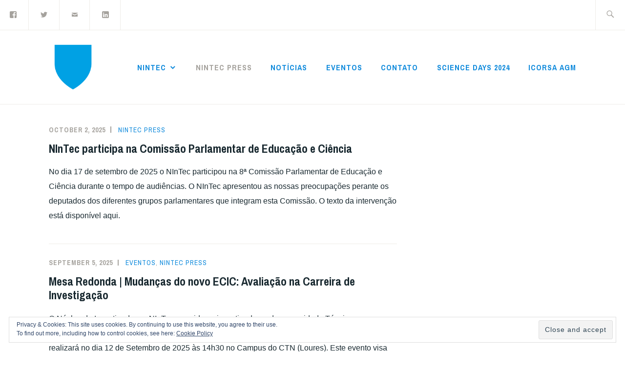

--- FILE ---
content_type: text/html; charset=UTF-8
request_url: https://nintec.pt/index.php/category/posicoes/
body_size: 11778
content:
<!DOCTYPE html>
<html lang="en-US" itemscope itemtype="http://schema.org/WebPage">
<head>
<meta charset="UTF-8">
<meta name="viewport" content="width=device-width, initial-scale=1">
<link rel="profile" href="http://gmpg.org/xfn/11">
<link rel="pingback" href="https://nintec.pt/xmlrpc.php">

<title>NInTec Press</title>
<meta name='robots' content='max-image-preview:large' />
<link rel='dns-prefetch' href='//fonts.googleapis.com' />
<link rel='dns-prefetch' href='//v0.wordpress.com' />
<link rel='dns-prefetch' href='//c0.wp.com' />
<link rel="alternate" type="application/rss+xml" title=" &raquo; Feed" href="https://nintec.pt/index.php/feed/" />
<link rel="alternate" type="application/rss+xml" title=" &raquo; Comments Feed" href="https://nintec.pt/index.php/comments/feed/" />
<link rel="alternate" type="application/rss+xml" title=" &raquo; NInTec Press Category Feed" href="https://nintec.pt/index.php/category/posicoes/feed/" />
<script type="text/javascript">
window._wpemojiSettings = {"baseUrl":"https:\/\/s.w.org\/images\/core\/emoji\/14.0.0\/72x72\/","ext":".png","svgUrl":"https:\/\/s.w.org\/images\/core\/emoji\/14.0.0\/svg\/","svgExt":".svg","source":{"concatemoji":"https:\/\/nintec.pt\/wp-includes\/js\/wp-emoji-release.min.js?ver=6.2.8"}};
/*! This file is auto-generated */
!function(e,a,t){var n,r,o,i=a.createElement("canvas"),p=i.getContext&&i.getContext("2d");function s(e,t){p.clearRect(0,0,i.width,i.height),p.fillText(e,0,0);e=i.toDataURL();return p.clearRect(0,0,i.width,i.height),p.fillText(t,0,0),e===i.toDataURL()}function c(e){var t=a.createElement("script");t.src=e,t.defer=t.type="text/javascript",a.getElementsByTagName("head")[0].appendChild(t)}for(o=Array("flag","emoji"),t.supports={everything:!0,everythingExceptFlag:!0},r=0;r<o.length;r++)t.supports[o[r]]=function(e){if(p&&p.fillText)switch(p.textBaseline="top",p.font="600 32px Arial",e){case"flag":return s("\ud83c\udff3\ufe0f\u200d\u26a7\ufe0f","\ud83c\udff3\ufe0f\u200b\u26a7\ufe0f")?!1:!s("\ud83c\uddfa\ud83c\uddf3","\ud83c\uddfa\u200b\ud83c\uddf3")&&!s("\ud83c\udff4\udb40\udc67\udb40\udc62\udb40\udc65\udb40\udc6e\udb40\udc67\udb40\udc7f","\ud83c\udff4\u200b\udb40\udc67\u200b\udb40\udc62\u200b\udb40\udc65\u200b\udb40\udc6e\u200b\udb40\udc67\u200b\udb40\udc7f");case"emoji":return!s("\ud83e\udef1\ud83c\udffb\u200d\ud83e\udef2\ud83c\udfff","\ud83e\udef1\ud83c\udffb\u200b\ud83e\udef2\ud83c\udfff")}return!1}(o[r]),t.supports.everything=t.supports.everything&&t.supports[o[r]],"flag"!==o[r]&&(t.supports.everythingExceptFlag=t.supports.everythingExceptFlag&&t.supports[o[r]]);t.supports.everythingExceptFlag=t.supports.everythingExceptFlag&&!t.supports.flag,t.DOMReady=!1,t.readyCallback=function(){t.DOMReady=!0},t.supports.everything||(n=function(){t.readyCallback()},a.addEventListener?(a.addEventListener("DOMContentLoaded",n,!1),e.addEventListener("load",n,!1)):(e.attachEvent("onload",n),a.attachEvent("onreadystatechange",function(){"complete"===a.readyState&&t.readyCallback()})),(e=t.source||{}).concatemoji?c(e.concatemoji):e.wpemoji&&e.twemoji&&(c(e.twemoji),c(e.wpemoji)))}(window,document,window._wpemojiSettings);
</script>
<style type="text/css">
img.wp-smiley,
img.emoji {
	display: inline !important;
	border: none !important;
	box-shadow: none !important;
	height: 1em !important;
	width: 1em !important;
	margin: 0 0.07em !important;
	vertical-align: -0.1em !important;
	background: none !important;
	padding: 0 !important;
}
</style>
	<link rel='stylesheet' id='wp-block-library-css' href='https://c0.wp.com/c/6.2.8/wp-includes/css/dist/block-library/style.min.css' type='text/css' media='all' />
<style id='wp-block-library-inline-css' type='text/css'>
.has-text-align-justify{text-align:justify;}
</style>
<link rel='stylesheet' id='mediaelement-css' href='https://c0.wp.com/c/6.2.8/wp-includes/js/mediaelement/mediaelementplayer-legacy.min.css' type='text/css' media='all' />
<link rel='stylesheet' id='wp-mediaelement-css' href='https://c0.wp.com/c/6.2.8/wp-includes/js/mediaelement/wp-mediaelement.min.css' type='text/css' media='all' />
<link rel='stylesheet' id='classic-theme-styles-css' href='https://c0.wp.com/c/6.2.8/wp-includes/css/classic-themes.min.css' type='text/css' media='all' />
<style id='global-styles-inline-css' type='text/css'>
body{--wp--preset--color--black: #192930;--wp--preset--color--cyan-bluish-gray: #abb8c3;--wp--preset--color--white: #ffffff;--wp--preset--color--pale-pink: #f78da7;--wp--preset--color--vivid-red: #cf2e2e;--wp--preset--color--luminous-vivid-orange: #ff6900;--wp--preset--color--luminous-vivid-amber: #fcb900;--wp--preset--color--light-green-cyan: #7bdcb5;--wp--preset--color--vivid-green-cyan: #00d084;--wp--preset--color--pale-cyan-blue: #8ed1fc;--wp--preset--color--vivid-cyan-blue: #0693e3;--wp--preset--color--vivid-purple: #9b51e0;--wp--preset--color--dark-gray: #474f53;--wp--preset--color--medium-gray: #a5a29d;--wp--preset--color--light-gray: #eeece8;--wp--preset--color--yellow: #d7b221;--wp--preset--color--dark-yellow: #9c8012;--wp--preset--gradient--vivid-cyan-blue-to-vivid-purple: linear-gradient(135deg,rgba(6,147,227,1) 0%,rgb(155,81,224) 100%);--wp--preset--gradient--light-green-cyan-to-vivid-green-cyan: linear-gradient(135deg,rgb(122,220,180) 0%,rgb(0,208,130) 100%);--wp--preset--gradient--luminous-vivid-amber-to-luminous-vivid-orange: linear-gradient(135deg,rgba(252,185,0,1) 0%,rgba(255,105,0,1) 100%);--wp--preset--gradient--luminous-vivid-orange-to-vivid-red: linear-gradient(135deg,rgba(255,105,0,1) 0%,rgb(207,46,46) 100%);--wp--preset--gradient--very-light-gray-to-cyan-bluish-gray: linear-gradient(135deg,rgb(238,238,238) 0%,rgb(169,184,195) 100%);--wp--preset--gradient--cool-to-warm-spectrum: linear-gradient(135deg,rgb(74,234,220) 0%,rgb(151,120,209) 20%,rgb(207,42,186) 40%,rgb(238,44,130) 60%,rgb(251,105,98) 80%,rgb(254,248,76) 100%);--wp--preset--gradient--blush-light-purple: linear-gradient(135deg,rgb(255,206,236) 0%,rgb(152,150,240) 100%);--wp--preset--gradient--blush-bordeaux: linear-gradient(135deg,rgb(254,205,165) 0%,rgb(254,45,45) 50%,rgb(107,0,62) 100%);--wp--preset--gradient--luminous-dusk: linear-gradient(135deg,rgb(255,203,112) 0%,rgb(199,81,192) 50%,rgb(65,88,208) 100%);--wp--preset--gradient--pale-ocean: linear-gradient(135deg,rgb(255,245,203) 0%,rgb(182,227,212) 50%,rgb(51,167,181) 100%);--wp--preset--gradient--electric-grass: linear-gradient(135deg,rgb(202,248,128) 0%,rgb(113,206,126) 100%);--wp--preset--gradient--midnight: linear-gradient(135deg,rgb(2,3,129) 0%,rgb(40,116,252) 100%);--wp--preset--duotone--dark-grayscale: url('#wp-duotone-dark-grayscale');--wp--preset--duotone--grayscale: url('#wp-duotone-grayscale');--wp--preset--duotone--purple-yellow: url('#wp-duotone-purple-yellow');--wp--preset--duotone--blue-red: url('#wp-duotone-blue-red');--wp--preset--duotone--midnight: url('#wp-duotone-midnight');--wp--preset--duotone--magenta-yellow: url('#wp-duotone-magenta-yellow');--wp--preset--duotone--purple-green: url('#wp-duotone-purple-green');--wp--preset--duotone--blue-orange: url('#wp-duotone-blue-orange');--wp--preset--font-size--small: 13px;--wp--preset--font-size--medium: 20px;--wp--preset--font-size--large: 36px;--wp--preset--font-size--x-large: 42px;--wp--preset--spacing--20: 0.44rem;--wp--preset--spacing--30: 0.67rem;--wp--preset--spacing--40: 1rem;--wp--preset--spacing--50: 1.5rem;--wp--preset--spacing--60: 2.25rem;--wp--preset--spacing--70: 3.38rem;--wp--preset--spacing--80: 5.06rem;--wp--preset--shadow--natural: 6px 6px 9px rgba(0, 0, 0, 0.2);--wp--preset--shadow--deep: 12px 12px 50px rgba(0, 0, 0, 0.4);--wp--preset--shadow--sharp: 6px 6px 0px rgba(0, 0, 0, 0.2);--wp--preset--shadow--outlined: 6px 6px 0px -3px rgba(255, 255, 255, 1), 6px 6px rgba(0, 0, 0, 1);--wp--preset--shadow--crisp: 6px 6px 0px rgba(0, 0, 0, 1);}:where(.is-layout-flex){gap: 0.5em;}body .is-layout-flow > .alignleft{float: left;margin-inline-start: 0;margin-inline-end: 2em;}body .is-layout-flow > .alignright{float: right;margin-inline-start: 2em;margin-inline-end: 0;}body .is-layout-flow > .aligncenter{margin-left: auto !important;margin-right: auto !important;}body .is-layout-constrained > .alignleft{float: left;margin-inline-start: 0;margin-inline-end: 2em;}body .is-layout-constrained > .alignright{float: right;margin-inline-start: 2em;margin-inline-end: 0;}body .is-layout-constrained > .aligncenter{margin-left: auto !important;margin-right: auto !important;}body .is-layout-constrained > :where(:not(.alignleft):not(.alignright):not(.alignfull)){max-width: var(--wp--style--global--content-size);margin-left: auto !important;margin-right: auto !important;}body .is-layout-constrained > .alignwide{max-width: var(--wp--style--global--wide-size);}body .is-layout-flex{display: flex;}body .is-layout-flex{flex-wrap: wrap;align-items: center;}body .is-layout-flex > *{margin: 0;}:where(.wp-block-columns.is-layout-flex){gap: 2em;}.has-black-color{color: var(--wp--preset--color--black) !important;}.has-cyan-bluish-gray-color{color: var(--wp--preset--color--cyan-bluish-gray) !important;}.has-white-color{color: var(--wp--preset--color--white) !important;}.has-pale-pink-color{color: var(--wp--preset--color--pale-pink) !important;}.has-vivid-red-color{color: var(--wp--preset--color--vivid-red) !important;}.has-luminous-vivid-orange-color{color: var(--wp--preset--color--luminous-vivid-orange) !important;}.has-luminous-vivid-amber-color{color: var(--wp--preset--color--luminous-vivid-amber) !important;}.has-light-green-cyan-color{color: var(--wp--preset--color--light-green-cyan) !important;}.has-vivid-green-cyan-color{color: var(--wp--preset--color--vivid-green-cyan) !important;}.has-pale-cyan-blue-color{color: var(--wp--preset--color--pale-cyan-blue) !important;}.has-vivid-cyan-blue-color{color: var(--wp--preset--color--vivid-cyan-blue) !important;}.has-vivid-purple-color{color: var(--wp--preset--color--vivid-purple) !important;}.has-black-background-color{background-color: var(--wp--preset--color--black) !important;}.has-cyan-bluish-gray-background-color{background-color: var(--wp--preset--color--cyan-bluish-gray) !important;}.has-white-background-color{background-color: var(--wp--preset--color--white) !important;}.has-pale-pink-background-color{background-color: var(--wp--preset--color--pale-pink) !important;}.has-vivid-red-background-color{background-color: var(--wp--preset--color--vivid-red) !important;}.has-luminous-vivid-orange-background-color{background-color: var(--wp--preset--color--luminous-vivid-orange) !important;}.has-luminous-vivid-amber-background-color{background-color: var(--wp--preset--color--luminous-vivid-amber) !important;}.has-light-green-cyan-background-color{background-color: var(--wp--preset--color--light-green-cyan) !important;}.has-vivid-green-cyan-background-color{background-color: var(--wp--preset--color--vivid-green-cyan) !important;}.has-pale-cyan-blue-background-color{background-color: var(--wp--preset--color--pale-cyan-blue) !important;}.has-vivid-cyan-blue-background-color{background-color: var(--wp--preset--color--vivid-cyan-blue) !important;}.has-vivid-purple-background-color{background-color: var(--wp--preset--color--vivid-purple) !important;}.has-black-border-color{border-color: var(--wp--preset--color--black) !important;}.has-cyan-bluish-gray-border-color{border-color: var(--wp--preset--color--cyan-bluish-gray) !important;}.has-white-border-color{border-color: var(--wp--preset--color--white) !important;}.has-pale-pink-border-color{border-color: var(--wp--preset--color--pale-pink) !important;}.has-vivid-red-border-color{border-color: var(--wp--preset--color--vivid-red) !important;}.has-luminous-vivid-orange-border-color{border-color: var(--wp--preset--color--luminous-vivid-orange) !important;}.has-luminous-vivid-amber-border-color{border-color: var(--wp--preset--color--luminous-vivid-amber) !important;}.has-light-green-cyan-border-color{border-color: var(--wp--preset--color--light-green-cyan) !important;}.has-vivid-green-cyan-border-color{border-color: var(--wp--preset--color--vivid-green-cyan) !important;}.has-pale-cyan-blue-border-color{border-color: var(--wp--preset--color--pale-cyan-blue) !important;}.has-vivid-cyan-blue-border-color{border-color: var(--wp--preset--color--vivid-cyan-blue) !important;}.has-vivid-purple-border-color{border-color: var(--wp--preset--color--vivid-purple) !important;}.has-vivid-cyan-blue-to-vivid-purple-gradient-background{background: var(--wp--preset--gradient--vivid-cyan-blue-to-vivid-purple) !important;}.has-light-green-cyan-to-vivid-green-cyan-gradient-background{background: var(--wp--preset--gradient--light-green-cyan-to-vivid-green-cyan) !important;}.has-luminous-vivid-amber-to-luminous-vivid-orange-gradient-background{background: var(--wp--preset--gradient--luminous-vivid-amber-to-luminous-vivid-orange) !important;}.has-luminous-vivid-orange-to-vivid-red-gradient-background{background: var(--wp--preset--gradient--luminous-vivid-orange-to-vivid-red) !important;}.has-very-light-gray-to-cyan-bluish-gray-gradient-background{background: var(--wp--preset--gradient--very-light-gray-to-cyan-bluish-gray) !important;}.has-cool-to-warm-spectrum-gradient-background{background: var(--wp--preset--gradient--cool-to-warm-spectrum) !important;}.has-blush-light-purple-gradient-background{background: var(--wp--preset--gradient--blush-light-purple) !important;}.has-blush-bordeaux-gradient-background{background: var(--wp--preset--gradient--blush-bordeaux) !important;}.has-luminous-dusk-gradient-background{background: var(--wp--preset--gradient--luminous-dusk) !important;}.has-pale-ocean-gradient-background{background: var(--wp--preset--gradient--pale-ocean) !important;}.has-electric-grass-gradient-background{background: var(--wp--preset--gradient--electric-grass) !important;}.has-midnight-gradient-background{background: var(--wp--preset--gradient--midnight) !important;}.has-small-font-size{font-size: var(--wp--preset--font-size--small) !important;}.has-medium-font-size{font-size: var(--wp--preset--font-size--medium) !important;}.has-large-font-size{font-size: var(--wp--preset--font-size--large) !important;}.has-x-large-font-size{font-size: var(--wp--preset--font-size--x-large) !important;}
.wp-block-navigation a:where(:not(.wp-element-button)){color: inherit;}
:where(.wp-block-columns.is-layout-flex){gap: 2em;}
.wp-block-pullquote{font-size: 1.5em;line-height: 1.6;}
</style>
<link rel='stylesheet' id='ixion-style-css' href='https://nintec.pt/wp-content/themes/ixion/style.css?ver=6.2.8' type='text/css' media='all' />
<style id='ixion-style-inline-css' type='text/css'>
.byline { clip: rect(1px, 1px, 1px, 1px); height: 1px; position: absolute; overflow: hidden; width: 1px; }
</style>
<link rel='stylesheet' id='ixion-blocks-css' href='https://nintec.pt/wp-content/themes/ixion/blocks.css?ver=6.2.8' type='text/css' media='all' />
<link rel='stylesheet' id='ixion-fonts-archivo-css' href='//fonts.googleapis.com/css?family=Archivo+Narrow%3A400%2C400i%2C700%2C700i&#038;subset=latin%2Clatin-ext' type='text/css' media='all' />
<link rel='stylesheet' id='ixion-fonts-cooper-css' href='https://nintec.pt/wp-content/themes/ixion/assets/fonts/cooperhewitt.css' type='text/css' media='all' />
<link rel='stylesheet' id='genericons-css' href='https://c0.wp.com/p/jetpack/12.0.2/_inc/genericons/genericons/genericons.css' type='text/css' media='all' />
<style id='akismet-widget-style-inline-css' type='text/css'>

			.a-stats {
				--akismet-color-mid-green: #357b49;
				--akismet-color-white: #fff;
				--akismet-color-light-grey: #f6f7f7;

				max-width: 350px;
				width: auto;
			}

			.a-stats * {
				all: unset;
				box-sizing: border-box;
			}

			.a-stats strong {
				font-weight: 600;
			}

			.a-stats a.a-stats__link,
			.a-stats a.a-stats__link:visited,
			.a-stats a.a-stats__link:active {
				background: var(--akismet-color-mid-green);
				border: none;
				box-shadow: none;
				border-radius: 8px;
				color: var(--akismet-color-white);
				cursor: pointer;
				display: block;
				font-family: -apple-system, BlinkMacSystemFont, 'Segoe UI', 'Roboto', 'Oxygen-Sans', 'Ubuntu', 'Cantarell', 'Helvetica Neue', sans-serif;
				font-weight: 500;
				padding: 12px;
				text-align: center;
				text-decoration: none;
				transition: all 0.2s ease;
			}

			/* Extra specificity to deal with TwentyTwentyOne focus style */
			.widget .a-stats a.a-stats__link:focus {
				background: var(--akismet-color-mid-green);
				color: var(--akismet-color-white);
				text-decoration: none;
			}

			.a-stats a.a-stats__link:hover {
				filter: brightness(110%);
				box-shadow: 0 4px 12px rgba(0, 0, 0, 0.06), 0 0 2px rgba(0, 0, 0, 0.16);
			}

			.a-stats .count {
				color: var(--akismet-color-white);
				display: block;
				font-size: 1.5em;
				line-height: 1.4;
				padding: 0 13px;
				white-space: nowrap;
			}
		
</style>
<link rel='stylesheet' id='jetpack_css-css' href='https://c0.wp.com/p/jetpack/12.0.2/css/jetpack.css' type='text/css' media='all' />
<link rel="https://api.w.org/" href="https://nintec.pt/index.php/wp-json/" /><link rel="alternate" type="application/json" href="https://nintec.pt/index.php/wp-json/wp/v2/categories/6" /><link rel="EditURI" type="application/rsd+xml" title="RSD" href="https://nintec.pt/xmlrpc.php?rsd" />
<link rel="wlwmanifest" type="application/wlwmanifest+xml" href="https://nintec.pt/wp-includes/wlwmanifest.xml" />
<meta name="generator" content="WordPress 6.2.8" />
	<style>img#wpstats{display:none}</style>
		<meta name="generator" content="Elementor 3.21.3; features: e_optimized_assets_loading, e_optimized_css_loading, e_font_icon_svg, additional_custom_breakpoints; settings: css_print_method-external, google_font-enabled, font_display-swap">
	<style type="text/css">
			.site-title a,
		.site-description {
			position: absolute;
			clip: rect(1px, 1px, 1px, 1px);
		}
		</style>
	
<!-- Jetpack Open Graph Tags -->
<meta property="og:type" content="website" />
<meta property="og:title" content="NInTec Press" />
<meta property="og:url" content="https://nintec.pt/index.php/category/posicoes/" />
<meta property="og:description" content="Tomadas de posição públicas do NInTec" />
<meta property="og:image" content="https://nintec.pt/wp-content/uploads/2019/03/cropped-logo-11.png" />
<meta property="og:image:width" content="512" />
<meta property="og:image:height" content="512" />
<meta property="og:image:alt" content="" />
<meta property="og:locale" content="en_US" />

<!-- End Jetpack Open Graph Tags -->
<link rel="icon" href="https://nintec.pt/wp-content/uploads/2019/03/cropped-logo-11-32x32.png" sizes="32x32" />
<link rel="icon" href="https://nintec.pt/wp-content/uploads/2019/03/cropped-logo-11-192x192.png" sizes="192x192" />
<link rel="apple-touch-icon" href="https://nintec.pt/wp-content/uploads/2019/03/cropped-logo-11-180x180.png" />
<meta name="msapplication-TileImage" content="https://nintec.pt/wp-content/uploads/2019/03/cropped-logo-11-270x270.png" />
<style type="text/css" id="wp-custom-css">.main-navigation ul > li > a{color: #118BDC}
.button{background: #118BDC}
button{background: #118BDC}
.button:hover{background: #118BDC}
button:hover{background: #118BDC}
.site-main{font-size: 16px}
p{margin: 0 0 1.0em}
a{color: #118BDC}
button, input[type="button"], input[type="reset"], input[type="submit"], .button, #infinite-handle span{background: #118BDC}
a:visited{color: #6B006D}
.main-navigation ul ul{border-top: 2px solid #118BDC}
.main-navigation .menu-toggle{background: #118BDC}
.main-navigation ul{border-top: 0px solid #118BDC}
.main-navigation ul:before{color: #118BDC}
.main-navigation ul ul:before{display: none; color: #118BDC}
div#front-page-recent-posts.recent-posts{display: none}
header.page-header{display: none}
nav.navigation.post-navigation{display: none}
.wp-block-button__link, .wp-block-button__link:visited{background: #118BDC}
.entry-content .wp-block-button .wp-block-button__link:active, .entry-content .wp-block-button .wp-block-button__link:focus, .entry-content .wp-block-button .wp-block-button__link:hover{background: #118BDC; color:#fff}
.comment-navigation .nav-previous a, .comment-navigation .nav-next a, .posts-navigation .nav-previous a, .posts-navigation .nav-next a, .post-navigation .nav-previous a, .post-navigation .nav-next a
{background-color: #118BDC;
	color: #fff}
a:hover{color: #118BDC}
.comment-navigation .nav-previous a:hover, .comment-navigation .nav-next a:hover, .posts-navigation .nav-previous a:hover, .posts-navigation .nav-next a:hover, .post-navigation .nav-previous a:hover, .post-navigation .nav-next a:hover
{background: #118BDC; box-shadow: 0 4px 8px 0 rgba(0, 0, 0, 0.2), 0 6px 20px 0 rgba(0, 0, 0, 0.19)}
h4 {
color: #a5a29d;
font-size: 14px;
text-transform: uppercase;
letter-spacing: 1px;
}</style></head>

<body class="archive category category-posicoes category-6 wp-custom-logo wp-embed-responsive hfeed has-cta-button has-description header-text-hidden no-featured-posts header-overlay-light featured-content-overlay-none author-hidden elementor-default elementor-kit-3077">
<div id="page" class="site">
	<a class="skip-link screen-reader-text" href="#content">Skip to content</a>

	<header id="masthead" class="site-header" role="banner">

		<div class="utility-container">
					<nav class="jetpack-social-navigation jetpack-social-navigation-genericons" aria-label="Social Links Menu">
			<div class="menu-social-media-container"><ul id="menu-social-media" class="menu"><li id="menu-item-58" class="menu-item menu-item-type-custom menu-item-object-custom menu-item-58"><a href="https://www.facebook.com/nintec.pt/"><span class="screen-reader-text">facebook</span></a></li>
<li id="menu-item-611" class="menu-item menu-item-type-custom menu-item-object-custom menu-item-611"><a href="http://twitter.com/nintec_pt"><span class="screen-reader-text">Twitter</span></a></li>
<li id="menu-item-59" class="menu-item menu-item-type-custom menu-item-object-custom menu-item-59"><a href="mailto:info@nintec.pt"><span class="screen-reader-text">email</span></a></li>
<li id="menu-item-2220" class="menu-item menu-item-type-custom menu-item-object-custom menu-item-2220"><a href="https://pt.linkedin.com/in/nintec"><span class="screen-reader-text">LinkedIn</span></a></li>
</ul></div>		</nav><!-- .jetpack-social-navigation -->
					
<form role="search" method="get" class="search-form" action="https://nintec.pt/">
	<label>
		<span class="screen-reader-text">Search for:</span>
		<input type="search" class="search-field"
		placeholder="Search &hellip;"
		value="" name="s"
		title="Search for:" />
		<span class="search-form-icon"></span>
	</label>
	<input type="submit" class="search-submit"
		value="Search" />
</form>
		</div>

		<div class="branding-container">
					<div class="site-branding">
			<a href="https://nintec.pt/" class="custom-logo-link" rel="home"><img fetchpriority="high" width="2419" height="2419" src="https://nintec.pt/wp-content/uploads/2019/03/cropped-logo-10.png" class="custom-logo" alt="" decoding="async" srcset="https://nintec.pt/wp-content/uploads/2019/03/cropped-logo-10.png 2419w, https://nintec.pt/wp-content/uploads/2019/03/cropped-logo-10-150x150.png 150w, https://nintec.pt/wp-content/uploads/2019/03/cropped-logo-10-300x300.png 300w, https://nintec.pt/wp-content/uploads/2019/03/cropped-logo-10-768x768.png 768w, https://nintec.pt/wp-content/uploads/2019/03/cropped-logo-10-1024x1024.png 1024w, https://nintec.pt/wp-content/uploads/2019/03/cropped-logo-10-1080x1080.png 1080w, https://nintec.pt/wp-content/uploads/2019/03/cropped-logo-10-75x75.png 75w" sizes="(max-width: 2419px) 100vw, 2419px" /></a>
								<p class="site-title"><a href="https://nintec.pt/" rel="home"></a></p>
					</div><!-- .site-branding -->
			<nav id="site-navigation" class="main-navigation" role="navigation">
	<button class="menu-toggle" aria-controls="top-menu" aria-expanded="false">Menu</button>
	<div class="menu-primary-container"><ul id="top-menu" class="menu"><li id="menu-item-53" class="menu-item menu-item-type-custom menu-item-object-custom menu-item-home menu-item-has-children menu-item-53"><a href="http://nintec.pt">NInTec</a>
<ul class="sub-menu">
	<li id="menu-item-29" class="menu-item menu-item-type-post_type menu-item-object-page menu-item-29"><a href="https://nintec.pt/index.php/quem-somos/">Quem Somos / About Us</a></li>
	<li id="menu-item-30" class="menu-item menu-item-type-post_type menu-item-object-page menu-item-30"><a href="https://nintec.pt/index.php/orgaos-sociais/">Órgãos Sociais</a></li>
	<li id="menu-item-266" class="menu-item menu-item-type-post_type menu-item-object-page menu-item-266"><a href="https://nintec.pt/index.php/documentos/">Documentos</a></li>
	<li id="menu-item-280" class="menu-item menu-item-type-post_type menu-item-object-page menu-item-280"><a href="https://nintec.pt/index.php/aderir/">Aderir</a></li>
	<li id="menu-item-2889" class="menu-item menu-item-type-post_type menu-item-object-page menu-item-2889"><a href="https://nintec.pt/index.php/joint-us/">Joint us!</a></li>
</ul>
</li>
<li id="menu-item-185" class="menu-item menu-item-type-taxonomy menu-item-object-category current-menu-item menu-item-185"><a href="https://nintec.pt/index.php/category/posicoes/" aria-current="page">NInTec Press</a></li>
<li id="menu-item-186" class="menu-item menu-item-type-taxonomy menu-item-object-category menu-item-186"><a href="https://nintec.pt/index.php/category/noticias/">Notícias</a></li>
<li id="menu-item-251" class="menu-item menu-item-type-taxonomy menu-item-object-category menu-item-251"><a href="https://nintec.pt/index.php/category/eventos/">Eventos</a></li>
<li id="menu-item-35" class="menu-item menu-item-type-post_type menu-item-object-page menu-item-35"><a href="https://nintec.pt/index.php/contacto/">Contato</a></li>
<li id="menu-item-1795" class="menu-item menu-item-type-custom menu-item-object-custom menu-item-1795"><a href="https://nintec.pt/ScienceDays2024/">Science Days 2024</a></li>
<li id="menu-item-2849" class="menu-item menu-item-type-post_type menu-item-object-page menu-item-2849"><a href="https://nintec.pt/index.php/icorsa-agm/">ICoRSA AGM</a></li>
</ul></div></nav>
		</div>

	</header>

	
	<div id="content" class="site-content">

	<header class="page-header">
		<h1 class="page-title">Category: <span>NInTec Press</span></h1><div class="taxonomy-description"><p>Tomadas de posição públicas do NInTec</p>
</div>	</header>


	<div id="primary" class="content-area">
		<main id="main" class="site-main" role="main">

		
<article id="post-6997" class="post-6997 post type-post status-publish format-standard hentry category-posicoes tag-ciencia tag-comissao-parlamentar tag-investigadores tag-ist no-featured-image">
	<div class="entry-body">
		<header class="entry-header">
					<div class="entry-meta">
			<span class="posted-on"><a href="https://nintec.pt/index.php/2025/10/02/nintec-participa-na-comissao-parlamentar-de-educacao-e-ciencia/" rel="bookmark"><time class="entry-date published" datetime="2025-10-02T19:25:48+00:00">October 2, 2025</time><time class="updated" datetime="2025-10-02T19:32:59+00:00">October 2, 2025</time></a></span> <span class="byline"><span class="author vcard"><a class="url fn n" href="https://nintec.pt/index.php/author/nintec/">nintec</a></span></span> <span class="cat-links"><a href="https://nintec.pt/index.php/category/posicoes/" rel="category tag">NInTec Press</a></span>					</div><!-- .entry-meta -->
<h2 class="entry-title"><a href="https://nintec.pt/index.php/2025/10/02/nintec-participa-na-comissao-parlamentar-de-educacao-e-ciencia/" rel="bookmark">NInTec participa na Comissão Parlamentar de Educação e Ciência</a></h2>		</header>
		<div class="entry-content">
			<p>No dia 17 de setembro de 2025 o NInTec participou na 8ª Comissão Parlamentar de Educação e Ciência durante o tempo de audiências. O NInTec apresentou as nossas preocupações perante os deputados dos diferentes grupos parlamentares que integram esta Comissão. O texto da intervenção está disponível aqui.</p>		</div><!-- .entry-content -->

		
			</div> <!-- .entry-body -->
</article><!-- #post-## -->

<article id="post-6761" class="post-6761 post type-post status-publish format-standard hentry category-eventos category-posicoes tag-ciencia tag-emprego-cientifico tag-investigadores tag-ist tag-ist-id tag-nintec tag-precarios-2 tag-ulisboa no-featured-image">
	<div class="entry-body">
		<header class="entry-header">
					<div class="entry-meta">
			<span class="posted-on"><a href="https://nintec.pt/index.php/2025/09/05/mesa-redonda/" rel="bookmark"><time class="entry-date published" datetime="2025-09-05T19:45:31+00:00">September 5, 2025</time><time class="updated" datetime="2025-09-06T11:46:56+00:00">September 6, 2025</time></a></span> <span class="byline"><span class="author vcard"><a class="url fn n" href="https://nintec.pt/index.php/author/nintec/">nintec</a></span></span> <span class="cat-links"><a href="https://nintec.pt/index.php/category/eventos/" rel="category tag">Eventos</a>, <a href="https://nintec.pt/index.php/category/posicoes/" rel="category tag">NInTec Press</a></span>					</div><!-- .entry-meta -->
<h2 class="entry-title"><a href="https://nintec.pt/index.php/2025/09/05/mesa-redonda/" rel="bookmark">Mesa Redonda | Mudanças do novo ECIC: Avaliação na Carreira de Investigação</a></h2>		</header>
		<div class="entry-content">
			<p>O Núcleo de Investigadores, NInTec, convida os investigadores da comunidade Técnico para a mesa-redonda intitulada Mudanças do novo ECIC: Avaliação na Carreira de Investigação, que se realizará no dia 12 de Setembro de 2025 às 14h30 no Campus do CTN (Loures). Este evento visa promover um espaço de reflexão e debate sobre os desafios e &hellip; <a href="https://nintec.pt/index.php/2025/09/05/mesa-redonda/" class="more-link">Continue reading <span class="screen-reader-text">Mesa Redonda | Mudanças do novo ECIC: Avaliação na Carreira de Investigação</span></a></p>		</div><!-- .entry-content -->

		
			</div> <!-- .entry-body -->
</article><!-- #post-## -->

<article id="post-6114" class="post-6114 post type-post status-publish format-standard hentry category-eventos category-posicoes tag-ciencia tag-fct tag-investigadores tag-ist tag-ist-id tag-nintec tag-precarios-2 no-featured-image">
	<div class="entry-body">
		<header class="entry-header">
					<div class="entry-meta">
			<span class="posted-on"><a href="https://nintec.pt/index.php/2025/07/03/encontro-deciencia-em-defesa-da-ciencia-publica-e-pelo-fim-da-precariedade-na-ciencia/" rel="bookmark"><time class="entry-date published updated" datetime="2025-07-03T19:19:14+00:00">July 3, 2025</time></a></span> <span class="byline"><span class="author vcard"><a class="url fn n" href="https://nintec.pt/index.php/author/nintec/">nintec</a></span></span> <span class="cat-links"><a href="https://nintec.pt/index.php/category/eventos/" rel="category tag">Eventos</a>, <a href="https://nintec.pt/index.php/category/posicoes/" rel="category tag">NInTec Press</a></span>					</div><!-- .entry-meta -->
<h2 class="entry-title"><a href="https://nintec.pt/index.php/2025/07/03/encontro-deciencia-em-defesa-da-ciencia-publica-e-pelo-fim-da-precariedade-na-ciencia/" rel="bookmark">Encontro DEC(i)ÊNCIA: Em Defesa da Ciência Pública e pelo Fim da Precariedade na Ciência</a></h2>		</header>
		<div class="entry-content">
			<p>O NInTec – Núcleo de Investigadores, em conjunto com outras estruturas e organizações do setor da Ciência e do Ensino Superior, convoca todos os trabalhadores científicos para uma concentração em defesa da Ciência Pública e pelo fim da precariedade na Ciência. Quando: dia 9 de julho 2025, com início pelas 9 horas, Onde: em frente à &hellip; <a href="https://nintec.pt/index.php/2025/07/03/encontro-deciencia-em-defesa-da-ciencia-publica-e-pelo-fim-da-precariedade-na-ciencia/" class="more-link">Continue reading <span class="screen-reader-text">Encontro DEC(i)ÊNCIA: Em Defesa da Ciência Pública e pelo Fim da Precariedade na Ciência</span></a></p>		</div><!-- .entry-content -->

		
			</div> <!-- .entry-body -->
</article><!-- #post-## -->

<article id="post-5033" class="post-5033 post type-post status-publish format-standard hentry category-posicoes tag-nintec no-featured-image">
	<div class="entry-body">
		<header class="entry-header">
					<div class="entry-meta">
			<span class="posted-on"><a href="https://nintec.pt/index.php/2025/02/19/nintec-eleicoes-para-os-orgaos-sociais-do-nintec-2/" rel="bookmark"><time class="entry-date published updated" datetime="2025-02-19T16:08:16+00:00">February 19, 2025</time></a></span> <span class="byline"><span class="author vcard"><a class="url fn n" href="https://nintec.pt/index.php/author/nintec/">nintec</a></span></span> <span class="cat-links"><a href="https://nintec.pt/index.php/category/posicoes/" rel="category tag">NInTec Press</a></span>					</div><!-- .entry-meta -->
<h2 class="entry-title"><a href="https://nintec.pt/index.php/2025/02/19/nintec-eleicoes-para-os-orgaos-sociais-do-nintec-2/" rel="bookmark">NInTec | Eleições para os órgãos sociais do NInTec</a></h2>		</header>
		<div class="entry-content">
			<p>Nos dias 10-11 de Fevereiro de 2025 decorreram as eleições para os órgãos sociais do NInTec, recorrendo ao voto electrónico. Consulta os novos órgãos sociais aqui.</p>		</div><!-- .entry-content -->

		
			</div> <!-- .entry-body -->
</article><!-- #post-## -->

<article id="post-4908" class="post-4908 post type-post status-publish format-standard hentry category-posicoes tag-declaracao tag-ist tag-ist-id no-featured-image">
	<div class="entry-body">
		<header class="entry-header">
					<div class="entry-meta">
			<span class="posted-on"><a href="https://nintec.pt/index.php/2025/01/29/signatarios-declaracao-de-solidariedade/" rel="bookmark"><time class="entry-date published updated" datetime="2025-01-29T09:20:04+00:00">January 29, 2025</time></a></span> <span class="byline"><span class="author vcard"><a class="url fn n" href="https://nintec.pt/index.php/author/nintec/">nintec</a></span></span> <span class="cat-links"><a href="https://nintec.pt/index.php/category/posicoes/" rel="category tag">NInTec Press</a></span>					</div><!-- .entry-meta -->
<h2 class="entry-title"><a href="https://nintec.pt/index.php/2025/01/29/signatarios-declaracao-de-solidariedade/" rel="bookmark">Signatários &#8211; Declaração de Solidariedade</a></h2>		</header>
		<div class="entry-content">
			<p>A Direção do NInTec emitiu no passado dia 5 de dezembro de 2024 uma Declaração de Solidariedade com os Investigadores contratados pela IST-ID. Aderiram à mesma, entretanto, várias dezenas de signatários individuais. A mesma continua aberta para recolha de assinaturas por todos aqueles que se queiram associar às preocupações expressas na declaração e que julgamos &hellip; <a href="https://nintec.pt/index.php/2025/01/29/signatarios-declaracao-de-solidariedade/" class="more-link">Continue reading <span class="screen-reader-text">Signatários &#8211; Declaração de Solidariedade</span></a></p>		</div><!-- .entry-content -->

		
			</div> <!-- .entry-body -->
</article><!-- #post-## -->

<article id="post-4622" class="post-4622 post type-post status-publish format-standard hentry category-posicoes tag-declaracao tag-ist-id no-featured-image">
	<div class="entry-body">
		<header class="entry-header">
					<div class="entry-meta">
			<span class="posted-on"><a href="https://nintec.pt/index.php/2024/12/09/declaracao-de-solidariedade-com-os-investigadores-contratados-pela-ist-id/" rel="bookmark"><time class="entry-date published updated" datetime="2024-12-09T16:41:02+00:00">December 9, 2024</time></a></span> <span class="byline"><span class="author vcard"><a class="url fn n" href="https://nintec.pt/index.php/author/nintec/">nintec</a></span></span> <span class="cat-links"><a href="https://nintec.pt/index.php/category/posicoes/" rel="category tag">NInTec Press</a></span>					</div><!-- .entry-meta -->
<h2 class="entry-title"><a href="https://nintec.pt/index.php/2024/12/09/declaracao-de-solidariedade-com-os-investigadores-contratados-pela-ist-id/" rel="bookmark">Declaração de Solidariedade com os Investigadores contratados pela IST-ID</a></h2>		</header>
		<div class="entry-content">
			<p>Os vínculos laborais dos investigadores doutorados no Sistema Científico eTecnológico Nacional transitaram, nos últimos anos, de um padrão assente em bolsaspara um de contratação &#8211; por força do Decreto-Lei n.º 57/2016, depois alterado paraLei n.º 57/2017 por apreciação da Assembleia da República.Nesta transição, e dada a duração máxima prevista destes contratos, decorre agorauma grande vaga &hellip; <a href="https://nintec.pt/index.php/2024/12/09/declaracao-de-solidariedade-com-os-investigadores-contratados-pela-ist-id/" class="more-link">Continue reading <span class="screen-reader-text">Declaração de Solidariedade com os Investigadores contratados pela IST-ID</span></a></p>		</div><!-- .entry-content -->

		
			</div> <!-- .entry-body -->
</article><!-- #post-## -->

<article id="post-4566" class="post-4566 post type-post status-publish format-standard hentry category-posicoes category-noticias tag-avaliacao tag-investigadores tag-ist tag-nintec no-featured-image">
	<div class="entry-body">
		<header class="entry-header">
					<div class="entry-meta">
			<span class="posted-on"><a href="https://nintec.pt/index.php/2024/11/28/2a-edicao-do-science-days-como-e-que-se-comunica-e-avalia-a-investigacao-cientifica/" rel="bookmark"><time class="entry-date published updated" datetime="2024-11-28T10:36:41+00:00">November 28, 2024</time></a></span> <span class="byline"><span class="author vcard"><a class="url fn n" href="https://nintec.pt/index.php/author/nintec/">nintec</a></span></span> <span class="cat-links"><a href="https://nintec.pt/index.php/category/posicoes/" rel="category tag">NInTec Press</a>, <a href="https://nintec.pt/index.php/category/noticias/" rel="category tag">Notícias</a></span>					</div><!-- .entry-meta -->
<h2 class="entry-title"><a href="https://nintec.pt/index.php/2024/11/28/2a-edicao-do-science-days-como-e-que-se-comunica-e-avalia-a-investigacao-cientifica/" rel="bookmark">2ª Edição do Science Days: como é que se comunica e avalia a investigação científica?</a></h2>		</header>
		<div class="entry-content">
			<p>Nos dias 28 e 29 de outubro, decorreu a 2ª edição do Science Days, organizada pelo NInTec – Núcleo de Investigadores. O evento incluiu um programa científico principal, com palestras e sessão de pósteres, assim como uma mesa redonda no tópico da política científica – avaliação dos investigadores e da investigação. A edição teve como &hellip; <a href="https://nintec.pt/index.php/2024/11/28/2a-edicao-do-science-days-como-e-que-se-comunica-e-avalia-a-investigacao-cientifica/" class="more-link">Continue reading <span class="screen-reader-text">2ª Edição do Science Days: como é que se comunica e avalia a investigação científica?</span></a></p>		</div><!-- .entry-content -->

		
			</div> <!-- .entry-body -->
</article><!-- #post-## -->

<article id="post-4195" class="post-4195 post type-post status-publish format-standard hentry category-posicoes tag-icorsa tag-nintec tag-research tag-survey no-featured-image">
	<div class="entry-body">
		<header class="entry-header">
					<div class="entry-meta">
			<span class="posted-on"><a href="https://nintec.pt/index.php/2024/09/05/icorsas-2024-international-survey-on-research-precarity/" rel="bookmark"><time class="entry-date published" datetime="2024-09-05T09:18:27+00:00">September 5, 2024</time><time class="updated" datetime="2024-09-05T09:19:23+00:00">September 5, 2024</time></a></span> <span class="byline"><span class="author vcard"><a class="url fn n" href="https://nintec.pt/index.php/author/nintec/">nintec</a></span></span> <span class="cat-links"><a href="https://nintec.pt/index.php/category/posicoes/" rel="category tag">NInTec Press</a></span>					</div><!-- .entry-meta -->
<h2 class="entry-title"><a href="https://nintec.pt/index.php/2024/09/05/icorsas-2024-international-survey-on-research-precarity/" rel="bookmark">ICoRSA’s 2024 International Survey on Research Precarity</a></h2>		</header>
		<div class="entry-content">
			<p>The International Consortium of Research Staff Associations (ICoRSA) is excited to announce the launch of the third survey, focusing on working conditions and social rights. The 2024 survey is structured into six key sections to capture a holistic view of the research landscape:• Demographics: Understanding the diverse backgrounds of our research community.• Contractual Conditions: Insights &hellip; <a href="https://nintec.pt/index.php/2024/09/05/icorsas-2024-international-survey-on-research-precarity/" class="more-link">Continue reading <span class="screen-reader-text">ICoRSA’s 2024 International Survey on Research Precarity</span></a></p>		</div><!-- .entry-content -->

		
			</div> <!-- .entry-body -->
</article><!-- #post-## -->

<article id="post-3973" class="post-3973 post type-post status-publish format-standard hentry category-posicoes category-noticias tag-decn tag-df tag-investigadores tag-ipfn tag-ist no-featured-image">
	<div class="entry-body">
		<header class="entry-header">
					<div class="entry-meta">
			<span class="posted-on"><a href="https://nintec.pt/index.php/2024/07/16/memorando-de-entendimento/" rel="bookmark"><time class="entry-date published" datetime="2024-07-16T22:20:00+00:00">July 16, 2024</time><time class="updated" datetime="2024-07-17T09:19:09+00:00">July 17, 2024</time></a></span> <span class="byline"><span class="author vcard"><a class="url fn n" href="https://nintec.pt/index.php/author/nintec/">nintec</a></span></span> <span class="cat-links"><a href="https://nintec.pt/index.php/category/posicoes/" rel="category tag">NInTec Press</a>, <a href="https://nintec.pt/index.php/category/noticias/" rel="category tag">Notícias</a></span>					</div><!-- .entry-meta -->
<h2 class="entry-title"><a href="https://nintec.pt/index.php/2024/07/16/memorando-de-entendimento/" rel="bookmark">Memorando de Entendimento</a></h2>		</header>
		<div class="entry-content">
			<p>A Escola tomou conhecimento, no passado dia 9 de fevereiro, através&nbsp;da&nbsp;Nota&nbsp;Informativa&nbsp;CG/07/2024&nbsp;do&nbsp;Conselho&nbsp;de Gestão, da existência&nbsp;de&nbsp;um&nbsp;Memorando&nbsp;de&nbsp;entendimento&nbsp;entre&nbsp;o&nbsp;Departamento&nbsp;de Física,&nbsp;o&nbsp;Departamento&nbsp;de&nbsp;Engenharia&nbsp;e&nbsp;Ciências&nbsp;Nucleares&nbsp;e&nbsp;oInstituto&nbsp;de&nbsp;Plasmas&nbsp;e&nbsp;Fusão&nbsp;Nuclear. Com o intuito de promover a transparência, e dar a conhecer o conteúdo de uma peça que pode ser importante na gestão científica do IST, solicitámos ao Presidente do IST a divulgação dessa informação. Nesse sentido, e com a sua &hellip; <a href="https://nintec.pt/index.php/2024/07/16/memorando-de-entendimento/" class="more-link">Continue reading <span class="screen-reader-text">Memorando de Entendimento</span></a></p>		</div><!-- .entry-content -->

		
			</div> <!-- .entry-body -->
</article><!-- #post-## -->

<article id="post-2840" class="post-2840 post type-post status-publish format-standard hentry category-eventos category-posicoes no-featured-image">
	<div class="entry-body">
		<header class="entry-header">
					<div class="entry-meta">
			<span class="posted-on"><a href="https://nintec.pt/index.php/2023/12/07/annual-general-meeting-2024-icorsa/" rel="bookmark"><time class="entry-date published updated" datetime="2023-12-07T16:42:50+00:00">December 7, 2023</time></a></span> <span class="byline"><span class="author vcard"><a class="url fn n" href="https://nintec.pt/index.php/author/nintec/">nintec</a></span></span> <span class="cat-links"><a href="https://nintec.pt/index.php/category/eventos/" rel="category tag">Eventos</a>, <a href="https://nintec.pt/index.php/category/posicoes/" rel="category tag">NInTec Press</a></span>					</div><!-- .entry-meta -->
<h2 class="entry-title"><a href="https://nintec.pt/index.php/2023/12/07/annual-general-meeting-2024-icorsa/" rel="bookmark">Annual General Meeting 2024 &#8211; ICoRSA</a></h2>		</header>
		<div class="entry-content">
			<p>ICoRSA is delighted to announce that its Annual General Meeting 2024 “Addressing Addressing Researcher Career Precarity in Portugal: perspectives from EU countries” will take place at the Instituto Técnico, Lisbon, on January 12 and 13, 2024 as a hybrid event, co-organized with our members associations ANICT and NInTec. The 2024 AGM will be dedicated to &hellip; <a href="https://nintec.pt/index.php/2023/12/07/annual-general-meeting-2024-icorsa/" class="more-link">Continue reading <span class="screen-reader-text">Annual General Meeting 2024 &#8211; ICoRSA</span></a></p>		</div><!-- .entry-content -->

		
			</div> <!-- .entry-body -->
</article><!-- #post-## -->

	<nav class="navigation posts-navigation" aria-label="Posts">
		<h2 class="screen-reader-text">Posts navigation</h2>
		<div class="nav-links"><div class="nav-previous"><a href="https://nintec.pt/index.php/category/posicoes/page/2/" >Older posts</a></div></div>
	</nav>
		</main>
	</div>

<aside id="secondary" class="widget-area" role="complementary">
	<section id="eu_cookie_law_widget-3" class="widget widget_eu_cookie_law_widget">
<div
	class="hide-on-button"
	data-hide-timeout="30"
	data-consent-expiration="180"
	id="eu-cookie-law"
>
	<form method="post">
		<input type="submit" value="Close and accept" class="accept" />
	</form>

	Privacy &amp; Cookies: This site uses cookies. By continuing to use this website, you agree to their use. <br />
To find out more, including how to control cookies, see here:
		<a href="http://nintec.pt/?page_id=3" rel="">
		Cookie Policy	</a>
</div>
</section></aside>

	</div>
	<footer id="colophon" class="site-footer" role="contentinfo">
				<div class="site-info">
	<a href="https://wordpress.org/">Proudly powered by WordPress</a>
	<span class="sep"> | </span>
	Theme: Ixion by <a href="http://automattic.com/" rel="designer">Automattic</a>.</div><!-- .site-info -->	</footer>
</div>
<link rel='stylesheet' id='elementor-frontend-css' href='https://nintec.pt/wp-content/plugins/elementor/assets/css/frontend-lite.min.css?ver=3.21.3' type='text/css' media='all' />
<link rel='stylesheet' id='elementor-post-6761-css' href='https://nintec.pt/wp-content/uploads/elementor/css/post-6761.css?ver=1757159225' type='text/css' media='all' />
<link rel='stylesheet' id='swiper-css' href='https://nintec.pt/wp-content/plugins/elementor/assets/lib/swiper/v8/css/swiper.min.css?ver=8.4.5' type='text/css' media='all' />
<link rel='stylesheet' id='elementor-post-3077-css' href='https://nintec.pt/wp-content/uploads/elementor/css/post-3077.css?ver=1714386730' type='text/css' media='all' />
<link rel='stylesheet' id='elementor-global-css' href='https://nintec.pt/wp-content/uploads/elementor/css/global.css?ver=1714386730' type='text/css' media='all' />
<link rel='stylesheet' id='google-fonts-1-css' href='https://fonts.googleapis.com/css?family=Roboto%3A100%2C100italic%2C200%2C200italic%2C300%2C300italic%2C400%2C400italic%2C500%2C500italic%2C600%2C600italic%2C700%2C700italic%2C800%2C800italic%2C900%2C900italic%7CRoboto+Slab%3A100%2C100italic%2C200%2C200italic%2C300%2C300italic%2C400%2C400italic%2C500%2C500italic%2C600%2C600italic%2C700%2C700italic%2C800%2C800italic%2C900%2C900italic&#038;display=swap&#038;ver=6.2.8' type='text/css' media='all' />
<script type='text/javascript' src='https://nintec.pt/wp-content/themes/ixion/assets/js/navigation.js?ver=20151215' id='ixion-navigation-js'></script>
<script type='text/javascript' src='https://nintec.pt/wp-content/themes/ixion/assets/js/skip-link-focus-fix.js?ver=20151215' id='ixion-skip-link-focus-fix-js'></script>
<script type='text/javascript' src='https://c0.wp.com/p/jetpack/12.0.2/_inc/build/widgets/eu-cookie-law/eu-cookie-law.min.js' id='eu-cookie-law-script-js'></script>
<script type='text/javascript' src='https://nintec.pt/wp-content/plugins/elementor/assets/js/webpack.runtime.min.js?ver=3.21.3' id='elementor-webpack-runtime-js'></script>
<script type='text/javascript' src='https://c0.wp.com/c/6.2.8/wp-includes/js/jquery/jquery.min.js' id='jquery-core-js'></script>
<script type='text/javascript' src='https://c0.wp.com/c/6.2.8/wp-includes/js/jquery/jquery-migrate.min.js' id='jquery-migrate-js'></script>
<script type='text/javascript' src='https://nintec.pt/wp-content/plugins/elementor/assets/js/frontend-modules.min.js?ver=3.21.3' id='elementor-frontend-modules-js'></script>
<script type='text/javascript' src='https://nintec.pt/wp-content/plugins/elementor/assets/lib/waypoints/waypoints.min.js?ver=4.0.2' id='elementor-waypoints-js'></script>
<script type='text/javascript' src='https://c0.wp.com/c/6.2.8/wp-includes/js/jquery/ui/core.min.js' id='jquery-ui-core-js'></script>
<script type='text/javascript' id='elementor-frontend-js-before'>
var elementorFrontendConfig = {"environmentMode":{"edit":false,"wpPreview":false,"isScriptDebug":false},"i18n":{"shareOnFacebook":"Share on Facebook","shareOnTwitter":"Share on Twitter","pinIt":"Pin it","download":"Download","downloadImage":"Download image","fullscreen":"Fullscreen","zoom":"Zoom","share":"Share","playVideo":"Play Video","previous":"Previous","next":"Next","close":"Close","a11yCarouselWrapperAriaLabel":"Carousel | Horizontal scrolling: Arrow Left & Right","a11yCarouselPrevSlideMessage":"Previous slide","a11yCarouselNextSlideMessage":"Next slide","a11yCarouselFirstSlideMessage":"This is the first slide","a11yCarouselLastSlideMessage":"This is the last slide","a11yCarouselPaginationBulletMessage":"Go to slide"},"is_rtl":false,"breakpoints":{"xs":0,"sm":480,"md":768,"lg":1025,"xl":1440,"xxl":1600},"responsive":{"breakpoints":{"mobile":{"label":"Mobile Portrait","value":767,"default_value":767,"direction":"max","is_enabled":true},"mobile_extra":{"label":"Mobile Landscape","value":880,"default_value":880,"direction":"max","is_enabled":false},"tablet":{"label":"Tablet Portrait","value":1024,"default_value":1024,"direction":"max","is_enabled":true},"tablet_extra":{"label":"Tablet Landscape","value":1200,"default_value":1200,"direction":"max","is_enabled":false},"laptop":{"label":"Laptop","value":1366,"default_value":1366,"direction":"max","is_enabled":false},"widescreen":{"label":"Widescreen","value":2400,"default_value":2400,"direction":"min","is_enabled":false}}},"version":"3.21.3","is_static":false,"experimentalFeatures":{"e_optimized_assets_loading":true,"e_optimized_css_loading":true,"e_font_icon_svg":true,"additional_custom_breakpoints":true,"container":true,"e_swiper_latest":true,"container_grid":true,"home_screen":true,"ai-layout":true,"landing-pages":true},"urls":{"assets":"https:\/\/nintec.pt\/wp-content\/plugins\/elementor\/assets\/"},"swiperClass":"swiper","settings":{"editorPreferences":[]},"kit":{"active_breakpoints":["viewport_mobile","viewport_tablet"],"global_image_lightbox":"yes","lightbox_enable_counter":"yes","lightbox_enable_fullscreen":"yes","lightbox_enable_zoom":"yes","lightbox_enable_share":"yes","lightbox_title_src":"title","lightbox_description_src":"description"},"post":{"id":0,"title":"NInTec Press","excerpt":"<p>Tomadas de posi\u00e7\u00e3o p\u00fablicas do NInTec<\/p>\n"}};
</script>
<script type='text/javascript' src='https://nintec.pt/wp-content/plugins/elementor/assets/js/frontend.min.js?ver=3.21.3' id='elementor-frontend-js'></script>
	<script src='https://stats.wp.com/e-202603.js' defer></script>
	<script>
		_stq = window._stq || [];
		_stq.push([ 'view', {v:'ext',blog:'159419020',post:'0',tz:'0',srv:'nintec.pt',j:'1:12.0.2'} ]);
		_stq.push([ 'clickTrackerInit', '159419020', '0' ]);
	</script>
</body>
</html>


--- FILE ---
content_type: text/css
request_url: https://nintec.pt/wp-content/uploads/elementor/css/post-6761.css?ver=1757159225
body_size: 8
content:
.elementor-6761 .elementor-element.elementor-element-1b31a92e{--display:flex;--background-transition:0.3s;}.elementor-6761 .elementor-element.elementor-element-035fa32{--display:flex;--background-transition:0.3s;}